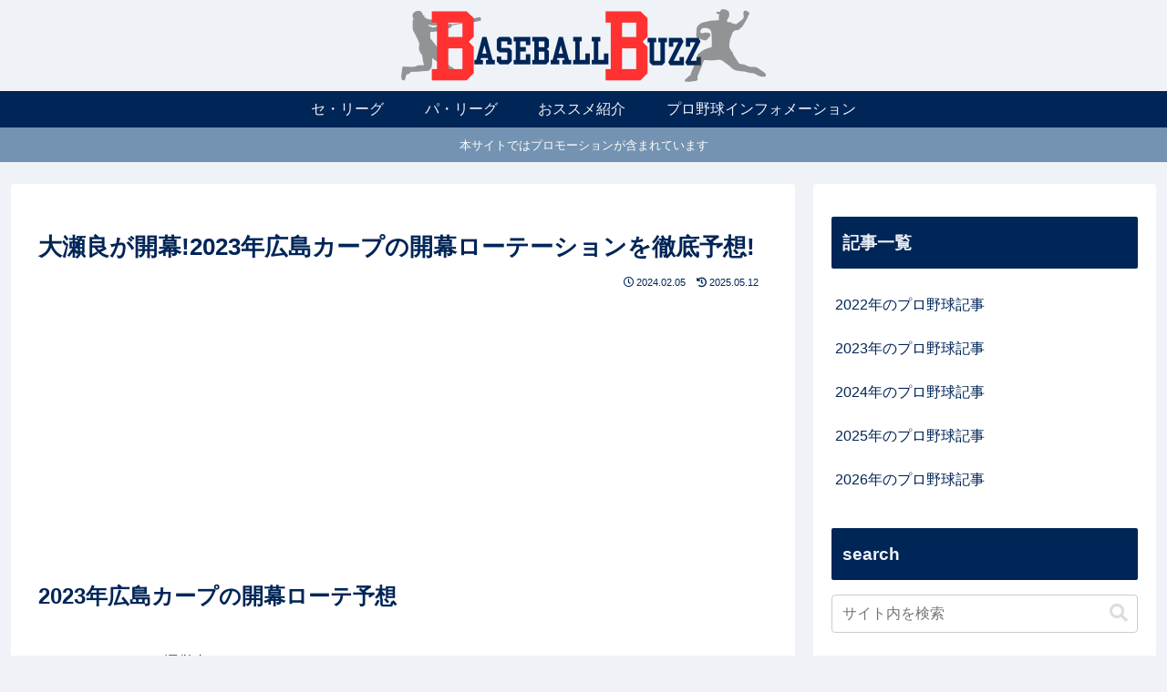

--- FILE ---
content_type: text/html; charset=utf-8
request_url: https://www.google.com/recaptcha/api2/aframe
body_size: 269
content:
<!DOCTYPE HTML><html><head><meta http-equiv="content-type" content="text/html; charset=UTF-8"></head><body><script nonce="DY_TkTK5PcNs6nuj7X2LbQ">/** Anti-fraud and anti-abuse applications only. See google.com/recaptcha */ try{var clients={'sodar':'https://pagead2.googlesyndication.com/pagead/sodar?'};window.addEventListener("message",function(a){try{if(a.source===window.parent){var b=JSON.parse(a.data);var c=clients[b['id']];if(c){var d=document.createElement('img');d.src=c+b['params']+'&rc='+(localStorage.getItem("rc::a")?sessionStorage.getItem("rc::b"):"");window.document.body.appendChild(d);sessionStorage.setItem("rc::e",parseInt(sessionStorage.getItem("rc::e")||0)+1);localStorage.setItem("rc::h",'1768833459892');}}}catch(b){}});window.parent.postMessage("_grecaptcha_ready", "*");}catch(b){}</script></body></html>